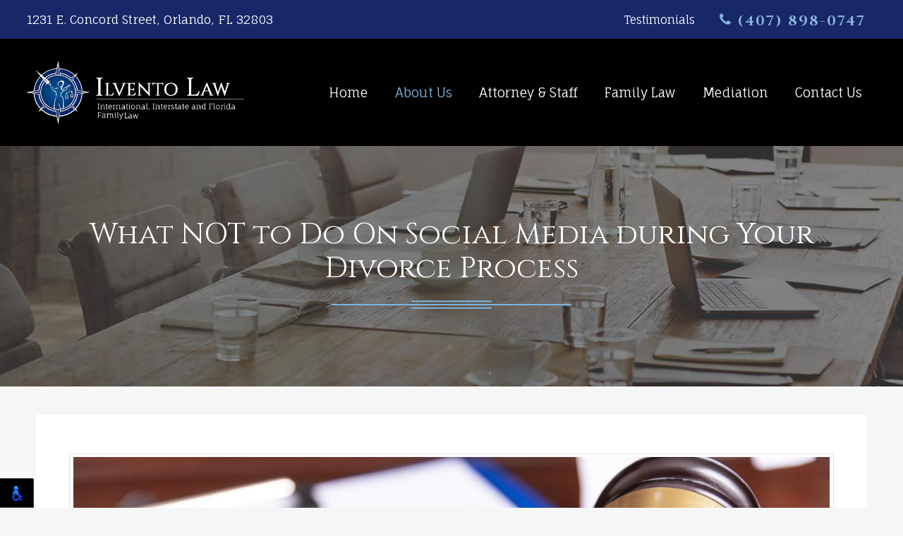

--- FILE ---
content_type: text/html; charset=UTF-8
request_url: https://www.yourorlandolawyer.com/blog/2021/what-not-to-do-on-social-media-during-your-divorce-process.html
body_size: 4891
content:
<!DOCTYPE html>

<html lang="en">

<head>

	<meta charset="UTF-8">

	<meta name="viewport" content="width=device-width, initial-scale=1, shrink-to-fit=no">

    <meta http-equiv="X-UA-Compatible" content="IE=edge">

	<meta name="description" content="From talking bad about your spouse to posting the wrong content about your whereabouts, there are few things you should avoid doing on social media during your divorce.">



	<title>What NOT to Do On Social Media during Your Divorce Process</title>



		



	<link rel="apple-touch-icon" sizes="180x180" href="https://www.yourorlandolawyer.com/blog/../favicon/apple-touch-icon.png">

	<link rel="icon" type="image/png" sizes="32x32" href="https://www.yourorlandolawyer.com/blog/../favicon/favicon-32x32.png">

	<link rel="icon" type="image/png" sizes="16x16" href="https://www.yourorlandolawyer.com/blog/../favicon/favicon-16x16.png">

	<link rel="manifest" href="https://www.yourorlandolawyer.com/blog/../favicon/site.webmanifest">

	<link rel="mask-icon" href="https://www.yourorlandolawyer.com/blog/../favicon/safari-pinned-tab.svg" color="#5bbad5">

	<link rel="shortcut icon" href="https://www.yourorlandolawyer.com/blog/../favicon/favicon.ico">

	<meta name="msapplication-TileColor" content="#ffffff">

	<meta name="msapplication-config" content="https://www.yourorlandolawyer.com/blog/../favicon/browserconfig.xml">

	<meta name="theme-color" content="#ffffff">



	<link rel="stylesheet" href="https://www.yourorlandolawyer.com/blog/../css/bootstrap.min.css">

	<link rel="stylesheet" href="https://www.yourorlandolawyer.com/blog/../css/hover-min.css">



	<link href="https://fonts.googleapis.com/css?family=Cinzel:400,700|Fauna+One&display=swap" rel="stylesheet">

	<link rel="stylesheet" href="https://www.yourorlandolawyer.com/blog/../css/style.css">

	<link rel="stylesheet" type="text/css"  href="https://www.yourorlandolawyer.com/blog/style.css">

</head>

<body id="top" class="blog-page">

	<header class="site-header">

		<div class="site-header-top">

			<div class="container-fluid">

				<div class="row align-items-center">

					<div class="col cols cols-1">

						<h3>1231 E. Concord Street, Orlando, FL 32803 </h3>

					</div>



					<div class="col col-md-auto cols ml-md-auto site-header-top-links">

						<a href="/testimonials.html">Testimonials</a>

						<a href="tel:(407) 898-0747" class="tel"><span class="icon-phone"></span> (407) 898-0747</a>

					</div>

				</div>

			</div>

		</div>



		<div class="site-header-main">

			<div class="container-fluid">

				<nav class="navbar navbar-expand-md">

					<a class="navbar-brand" href="/index.html">

						<img src="/images/misc/ilvento-law.png" alt="Ilvento Law, P.A., Orlando Divorce Attorney" title="Ilvento Law, P.A., Orlando Divorce Attorney">

					</a>



					<button class="navbar-toggler" type="button" data-toggle="collapse" data-target="#navbar" aria-controls="navbar" aria-expanded="false" aria-label="Toggle navigation">

						<b>MENU</b> <span class="navbar-toggler-icon"></span>

					</button>



					<div class="collapse navbar-collapse" id="navbar">

						<ul class="navbar-nav">

							<li class="nav-item">

								<a class="nav-link" href="/index.html" title="Home">Home</a>

							</li>

							<li class="nav-item dropdown active">

								<a class="nav-link" href="/about-us.html" title="About Us">About Us</a>



								<span class="dropdown-toggle" role="button" data-toggle="dropdown" aria-haspopup="true" aria-expanded="false"></span>



								<div class="dropdown-menu">

									<ul>

										<li class="dropdown-item"><a href="/family-law-q-and-a-videos.html" title="Family Law Q and A Videos">Family Law Q and A Videos</a></li>

										<li class="dropdown-item"><a href="/initial-case-evaluations.html" title="Initial Case Evaluations">Initial Case Evaluations</a></li>

										<li class="dropdown-item"><a href="/blog" title="Blog">Blog</a></li>

									</ul>

								</div>

							</li>

							<li class="nav-item dropdown">

								<a class="nav-link" href="/attorney-staff.html" title="Attorney & Staff">Attorney & Staff</a>



								<span class="dropdown-toggle" role="button" data-toggle="dropdown" aria-haspopup="true" aria-expanded="false"></span>



								<div class="dropdown-menu">

									<ul>

										<li class="dropdown-item"><a href="/lauren-ilvento.html" title="Lauren Ilvento">Lauren Ilvento</a></li>

									</ul>

								</div>

							</li>

							<li class="nav-item dropdown">

								<a class="nav-link" href="/family-law.html" title="Family Law">Family Law</a>



								<span class="dropdown-toggle" role="button" data-toggle="dropdown" aria-haspopup="true" aria-expanded="false"></span>



								<div class="dropdown-menu">

									<ul>

										<li class="dropdown-item"><a href="/child-custody.html" title="Child Custody">Child Custody</a></li>

										<li class="dropdown-item"><a href="/collaborative-divorce.html" title="Collaborative Divorce">Collaborative Divorce</a></li>

										<li class="dropdown-item"><a href="/divorce.html" title="Divorce">Divorce</a></li>

										<li class="dropdown-item"><a href="/family-law-appeals.html" title="Family Law Appeals">Family Law Appeals</a></li>

										<li class="dropdown-item"><a href="/international.html" title="International">International</a></li>
										
                                      <li class="dropdown-item"><a href="/property-division.html" title="Property Division">Property Division</a></li>

										<li class="dropdown-item"><a href="/relocation.html" title="Relocation">Relocation</a></li>

									</ul>

								</div>

							</li>
							<li class="nav-item">
								<a class="nav-link" href="/mediation.html" title="Mediation">Mediation</a>
							</li>

							<li class="nav-item">

								<a class="nav-link" href="/contact-us.html" title="Contact Us">Contact Us</a>

							</li>

						</ul>

					</div>

				</nav>

			</div>

		</div>

	</header>

	

			

	<section class="page-banner" style="background-image: url(/images/sub-banners/sub-banner-v1-bg.jpg);">

		<div class="page-banner-caption page-banner-caption--center with-header-flair">

			<div class="container container-1558">

				<h1>What NOT to Do On Social Media during Your Divorce Process</h1>

				<h3></h3>



				<svg class="header-flair center light" role="presentation" data-use="/images/misc/flair.svg#header" viewBox="0 0 360 13">	

					<g class="center">

						<path class="line" d="M180,1.5h-60" style="stroke-dashoffset: 60; stroke-dasharray: 60;"></path>

						<path class="line" d="M180,1.5h60" style="stroke-dashoffset: 60; stroke-dasharray: 60;"></path>

						<path class="line long-line" d="M180,6.5h180" style="stroke-dashoffset: 180; stroke-dasharray: 180;"></path>

						<path class="line long-line" d="M180,6.5h-180" style="stroke-dashoffset: 180; stroke-dasharray: 180;"></path>

						<path class="line" d="M180,11.5h-60" style="stroke-dashoffset: 60; stroke-dasharray: 60;"></path>

						<path class="line" d="M180,11.5h60" style="stroke-dashoffset: 60; stroke-dasharray: 60;"></path>

					</g>



					<g class="left">

						<path class="line" d="M0,1.5h120" style="stroke-dashoffset: 120; stroke-dasharray: 120;"></path>

						<path class="line long-line" d="M0,6.5h360" style="stroke-dashoffset: 360; stroke-dasharray: 360;"></path>

						<path class="line" d="M0,11.5h120" style="stroke-dashoffset: 120; stroke-dasharray: 120;"></path>

					</g>

				</svg>

			</div>

		</div>

	</section>

	
<div class="container" id="blog-details">
    <div class="row">
        <div class="col-12">
            <div class="custom_blog_html">
            <h1 class="main_heading">What NOT to Do On Social Media during Your Divorce Process</h1>
            
            <h2 class="sub_heading"></h2> <img class="img-thumbnail img-responsive m-0 mb-2" src="https://www.yourorlandolawyer.com/blog/admin/uploads/2022/lawyer_prenuptial-agreement-family-law-drafting-prenuptial-agreement.jpg" alt="What NOT to Do On Social Media during Your Divorce Process" /><p>Social media can be a great tool that keeps people connected, but it can also be harmful in specific instances.&nbsp; When you use it to speak positively about your life, talk to friends that are far away, or share moments of your life with others, you can avoid any conflict that could be caused by social media.&nbsp; However, when you use it in the wrong ways, it can be extremely damaging.&nbsp; This is especially true when you are going through tough times, like divorce.&nbsp; As an alimony attorney in Orlando, we have seen the negative effects of social media at play during many divorce proceedings.&nbsp; There are a few things that you&#39;ll want to avoid doing on social media during the divorce process.</p>

<h2>Talk Bad about Your Spouse</h2>

<p>Social media should not be used as an outlet to express your anger, resentment, or bitter emotions towards your ex.&nbsp; No matter how dark your days may get, you should avoid posting these emotions on the internet for all to see.&nbsp; Instead, talk to supportive friends and family that you trust when you are feeling overwhelmed by your emotions.&nbsp; When you write posts disparaging your spouse, it can cause a disaster on your divorce.</p>

<h2>Talk about Drugs or Drinking</h2>

<p>Avoid discussing anything about your drug or drinking habits, especially if you are in the middle of divorce proceedings with children involved.&nbsp; This can have many negative impacts on the outcome of a child support or child custody battle, as it will show you in a negative light.&nbsp; Even if you are just out for a harmless drink with friends, you should avoid posting about it.&nbsp; Tell your friends to avoid posting about it as well, as this can still work against you when you are tagged in the wrong photo.</p>

<h2>Share New Purchases</h2>

<p>No matter how excited you may be about your new iPhone purchase or the new car you just got, you should avoid sharing anything about large, expensive purchases on your social media pages.&nbsp; This can actually be detrimental when you are fighting over financial aspects of your divorce, as it can lead the courts to assume that you have more money than you do. &nbsp;</p>

<h2>Share Your Location</h2>

<p>Avoid sharing too much about your whereabouts when you are on social media.&nbsp; Don&#39;t feel the need to overshare each time you are out at bars with your friends, dining at local restaurants, gambling at the local casino.&nbsp; This can actually have a negative effect on some of your divorce proceedings, especially if you are in the middle of alimony or child custody negotiations at the time.</p>

<p>It is important to avoid doing these things when you are going through a divorce process.&nbsp; No matter how much you typically share on social media, take a break from social media during your divorce for a better outcome and less conflict.&nbsp; <a href="https://www.yourorlandolawyer.com/contact-us.html">Contact our alimony attorney in Orlando to hear more tips and tricks about how to proceed properly with your divorce today.</a></p></div>

        </div>
    </div>
</div>
	<footer class="site-footer">
		<div class="footer-top">
			<div class="container container-1558">
				<div class="row">
					<div class="col-lg-4 col-xl-5 mb-4 mb-lg-0">
						<div class="footer-widget footer-widget-logo">
							<img src="/images/misc/ilvento-law-dark.png" alt="Ilvento Law, P.A., Orlando Divorce Attorney" title="Ilvento Law, P.A., Orlando Divorce Attorney">
							<br>
							<a href="tel:(407) 898-0747" class="tel"><span class="icon-phone"></span> (407) 898-0747</a>
						</div>
					</div>
					<div class="col-lg-8 col-xl-7">
						<div class="row">
							<div class="col-md-4">
								<div class="footer-widget">
									<h3 class="footer-widget-title">Local Office</h3>
									<p>1231 E. Concord Street <br>
										Orlando, FL 32803 <br>
									<a rel="nofollow noopener" target="_blank" href="http://maps.google.com/maps?f=q&hl=en&z=15&q=1231%20E.%20Concord%20Street,Orlando,FL,32803">Map & Directions [+]</a></p>
								</div>
							</div>
							<div class="col-md-4">
								<div class="footer-widget">
									<h3 class="footer-widget-title">Quick Links</h3>
									<ul class="menu" role="menu" aria-label="Footer Navigation">
										<li>
											<a href="/" target="">Home</a>
										</li>
										<li>
											<a href="/initial-case-evaluations.html" target="">Initial Case Evaluations</a>
										</li>
										<li>
											<a href="/attorney-staff.html" target="">Attorney & Staff</a>
										</li>
										<li>
											<a href="/family-law.html" target="">Family Law</a>
										</li>
										<li>
											<a href="/contact-us.html" target="">Contact Us</a>
										</li>
										<li>
											<a href="/privacy-policy.html" target="">Privacy Policy</a>
										</li>
										<li>
											<a href="/blog" target="">Blog</a>
										</li>
									</ul>
								</div>
							</div>
							<div class="col-md-4">
								<div class="footer-widget">
									<h3 class="footer-widget-title">Follow Us</h3>
									<div class="footer-widget-icons">
										<a href="https://www.facebook.com/YourOrlandoLawyer/" target="_blank"><span class="icon-facebook"></span></a>
										<a href="https://www.avvo.com/attorneys/32803-fl-lauren-ilvento-1286234.html" target="_blank" class="avvo">
											<svg viewBox="0 0 36 36" data-use="images/cms/svg/admin/wxxp837i27q.36.svg#avvo">
												<path d="M33.18 1.775c0-1.174-1.252-0.889-1.508-0.875A15.616 15.616-0.091 0 0 23.699 3.526C16.492 8.093 5.941 18.991 0 35.139H9.316a58.915 58.915 0 0 1 2.742-6.152h14.171c0.211 3.016 0.39 5.442 0.468 6.152h9.302S33.24 2.921 33.18 1.775ZM16.01 22.145a60.089 60.089 0 0 1 8.578-10.554c0.165-0.151 0.348-0.137 0.436 0a1.311 1.311 0 0 1 0.091 0.482s0.302 4.778 0.647 10.009Z"></path>
											</svg>
										</a>
										<a href="https://www.youtube.com/channel/UCIpMCvrbpJg9RT6R6pIPylg" target="_blank"><span class="icon-youtube"></span></a>
										
										<a href="https://g.page/YourOrlandoLawyer?share" target="_blank"><span class="icon-google"></span></a>
									</div>
								</div>
							</div>
						</div>
					</div>
				</div>
			</div>
		</div>
		<div class="footer-copyright">
			<div class="container container-1558">
				<div class="row">
					<div class="col-md-6 col1">				
						© Orlando Divorce Attorney. All Rights Reserved.			
					</div>
					<div class="col-md-6 col2">
						Web Design, SEO & Hosting by <a href="https://www.rekmarketing.com/" target="_blank">REK Marketing & Design</a>
					</div>
				</div>
			</div>
		</div>
	</footer>

	<a href="#top" class="totop">
		<i class="icon-angle-up"></i>
		<span>To Top</span>
	</a>

	<script src="https://www.yourorlandolawyer.com/blog/../js/jquery.js"></script>
	<script src="https://www.yourorlandolawyer.com/blog/../js/bootstrap.min.js"></script>
	<script src="https://www.yourorlandolawyer.com/blog/../js/jquery.waypoints.min.js"></script>
	<script src="https://www.yourorlandolawyer.com/blog/../js/script.js"></script>
    <script src="https://cdnjs.cloudflare.com/ajax/libs/jquery.matchHeight/0.7.2/jquery.matchHeight-min.js" integrity="sha512-/bOVV1DV1AQXcypckRwsR9ThoCj7FqTV2/0Bm79bL3YSyLkVideFLE3MIZkq1u5t28ke1c0n31WYCOrO01dsUg==" crossorigin="anonymous" referrerpolicy="no-referrer"></script>
    <script type="text/javascript">      
      $('.main_heading').matchHeight();
      
      $(document).on('click', '.paginate_button', function(){
        $.fn.matchHeight._update();
      });
    </script>
    <!-- Google tag (gtag.js) -->
	<script async src="https://www.googletagmanager.com/gtag/js?id=G-MGDHP83HM7"></script>
	<script>
	  window.dataLayer = window.dataLayer || [];
	  function gtag(){dataLayer.push(arguments);}
	  gtag('js', new Date());

	  gtag('config', 'G-MGDHP83HM7');
	</script>
                  <script>
    nl_lang = "en";
    nl_pos = "bl";
    nl_compact = "1";
    nl_dir = "/vendor/nagishli/nl-files/";
    </script>
    <script src="/vendor/nagishli/nagishli.js?v=2.3" charset="utf-8" defer></script>
                  </body></html>

--- FILE ---
content_type: text/css
request_url: https://www.yourorlandolawyer.com/css/style.css
body_size: 6534
content:
.mb-45{margin-bottom:2rem !important}.mb-6{margin-bottom:4rem !important}.mb-7{margin-bottom:5rem !important}.mb-8{margin-bottom:6rem !important}@media(min-width: 768px){.mb-md-45{margin-bottom:2rem !important}.mb-md-6{margin-bottom:4rem !important}.mb-md-7{margin-bottom:5rem !important}.mb-md-8{margin-bottom:6rem !important}}@media(min-width: 768px){.ml-md-n6{margin-left:-4rem !important}.ml-md-n7{margin-left:-5rem !important}.ml-md-n8{margin-left:-6rem !important}}.p-4-5{padding:2rem !important}@media(min-width: 576px){.p-sm-4-5{padding:2rem !important}.p-sm-6{padding:4rem !important}.p-sm-6-5{padding:4.5rem !important}.p-sm-7{padding:5rem !important}.p-sm-8{padding:6rem !important}}@media(min-width: 768px){.p-md-6{padding:4rem !important}.p-md-6-5{padding:4.5rem !important}.p-md-7{padding:5rem !important}.p-md-8{padding:6rem !important}}@media(min-width: 992px){.p-lg-6{padding:4rem !important}.p-lg-6-5{padding:4.5rem !important}.p-lg-7{padding:5rem !important}.p-lg-8{padding:6rem !important}}.pr-6{padding-right:4rem !important}.pr-7{padding-right:5rem !important}.pr-8{padding-right:6rem !important}@media(min-width: 768px){.pr-md-6{padding-right:4rem !important}.pr-md-7{padding-right:5rem !important}.pr-md-8{padding-right:6rem !important}}@media(min-width: 992px){.pr-lg-6{padding-right:4rem !important}.pr-lg-7{padding-right:5rem !important}.pr-lg-8{padding-right:6rem !important}}.pb-6{padding-bottom:4rem !important}.pb-7{padding-bottom:5rem !important}.pb-8{padding-bottom:6rem !important}@media(min-width: 768px){.pb-md-6{padding-bottom:4rem !important}.pb-md-7{padding-bottom:5rem !important}.pb-md-8{padding-bottom:6rem !important}}@media(min-width: 992px){.pb-lg-6{padding-bottom:4rem !important}.pb-lg-7{padding-bottom:5rem !important}.pb-lg-8{padding-bottom:6rem !important}}.pl-6{padding-left:4rem !important}.pl-7{padding-left:5rem !important}.pl-8{padding-left:6rem !important}@media(min-width: 768px){.pl-md-6{padding-left:4rem !important}.pl-md-7{padding-left:5rem !important}.pl-md-8{padding-left:6rem !important}}@media(min-width: 992px){.pl-lg-6{padding-left:4rem !important}.pl-lg-7{padding-left:5rem !important}.pl-lg-8{padding-left:6rem !important}}.px-4-5{padding-left:2rem !important;padding-right:2rem !important}.px-6{padding-left:4rem !important;padding-right:4rem !important}.px-6-5{padding-left:4.5rem !important;padding-right:4.5rem !important}.px-7{padding-left:5rem !important;padding-right:5rem !important}.px-8{padding-left:6rem !important;padding-right:6rem !important}@media(min-width: 576px){.px-sm-6{padding-left:4rem !important;padding-right:4rem !important}.px-sm-6-5{padding-left:4.5rem !important;padding-right:4.5rem !important}.px-sm-7{padding-left:5rem !important;padding-right:5rem !important}.px-sm-8{padding-left:6rem !important;padding-right:6rem !important}}@media(min-width: 768px){.px-md-6{padding-left:4rem !important;padding-right:4rem !important}.px-md-6-5{padding-left:4.5rem !important;padding-right:4.5rem !important}.px-md-7{padding-left:5rem !important;padding-right:5rem !important}.px-md-8{padding-left:6rem !important;padding-right:6rem !important}}@media(min-width: 992px){.px-lg-6{padding-left:4rem !important;padding-right:4rem !important}.px-lg-6-5{padding-left:4.5rem !important;padding-right:4.5rem !important}.px-lg-7{padding-left:5rem !important;padding-right:5rem !important}.px-lg-8{padding-left:6rem !important;padding-right:6rem !important}}.py-6{padding-top:4rem !important;padding-bottom:4rem !important}.py-6-5{padding-top:4.5rem !important;padding-bottom:4.5rem !important}.py-7{padding-top:5rem !important;padding-bottom:5rem !important}.py-8{padding-top:6rem !important;padding-bottom:6rem !important}@media(min-width: 576px){.py-sm-6{padding-top:4rem !important;padding-bottom:4rem !important}.py-sm-6-5{padding-top:4.5rem !important;padding-bottom:4.5rem !important}.py-sm-7{padding-top:5rem !important;padding-bottom:5rem !important}.py-sm-8{padding-top:6rem !important;padding-bottom:6rem !important}}@media(min-width: 768px){.py-md-6{padding-top:4rem !important;padding-bottom:4rem !important}.py-md-6-5{padding-top:4.5rem !important;padding-bottom:4.5rem !important}.py-md-7{padding-top:5rem !important;padding-bottom:5rem !important}.py-md-8{padding-top:6rem !important;padding-bottom:6rem !important}}@media(min-width: 992px){.py-lg-6{padding-top:4rem !important;padding-bottom:4rem !important}.py-lg-6-5{padding-top:4.5rem !important;padding-bottom:4.5rem !important}.py-lg-7{padding-top:5rem !important;padding-bottom:5rem !important}.py-lg-8{padding-top:6rem !important;padding-bottom:6rem !important}}@font-face{font-family:"icomoon";src:url("../fonts/icomoon/icomoon.eot?x0nfm3");src:url("../fonts/icomoon/icomoon.eot?x0nfm3#iefix") format("embedded-opentype"),url("../fonts/icomoon/icomoon.ttf?x0nfm3") format("truetype"),url("../fonts/icomoon/icomoon.woff?x0nfm3") format("woff"),url("../fonts/icomoon/icomoon.svg?x0nfm3#icomoon") format("svg");font-weight:normal;font-style:normal;font-display:block}[class^=icon-],[class*=" icon-"]{font-family:"icomoon" !important;speak:none;font-style:normal;font-weight:normal;font-variant:normal;text-transform:none;line-height:1;-webkit-font-smoothing:antialiased;-moz-osx-font-smoothing:grayscale}.icon-search:before{content:""}.icon-angle-up:before{content:""}.icon-phone:before{content:""}.icon-bing:before{content:""}.icon-facebook:before{content:""}.icon-google:before{content:""}.icon-youtube:before{content:""}.icon-yelp:before{content:""}.icon-compass2:before{content:""}.btn-blue,.blog_list .listing-button,.blog_listing_front>.text-right .btn,.blog_listing_front>.text-right .blog_list .listing-button,.blog_list .blog_listing_front>.text-right .listing-button{color:#fff;border-radius:0;padding:.7em 2em;font-size:1.125rem;text-transform:uppercase;letter-spacing:.2em;font-weight:700;position:relative;border:2px solid #447eb3;z-index:1}.btn-blue:hover,.blog_list .listing-button:hover,.blog_listing_front>.text-right .btn:hover,.btn-blue:active,.blog_list .listing-button:active,.blog_listing_front>.text-right .btn:active,.btn-blue:focus,.blog_list .listing-button:focus,.blog_listing_front>.text-right .btn:focus{color:#fff}.btn-blue:before,.blog_list .listing-button:before,.blog_listing_front>.text-right .btn:before,.blog_listing_front>.text-right .blog_list .listing-button:before,.blog_list .blog_listing_front>.text-right .listing-button:before{content:"";position:absolute;background-color:#447eb3;z-index:-1;opacity:1;left:50%;top:50%;transform-origin:50% 50%;will-change:transform,opacity;width:calc(100% - .25em);height:calc(100% - .25em);transform:translate(-50%, -50%) scale(1, 1);transition:transform .4s ease 0s,opacity .4s ease 0s}.btn-blue:hover,.blog_list .listing-button:hover,.blog_listing_front>.text-right .btn:hover{color:#555}.btn-blue:hover:before,.blog_list .listing-button:hover:before,.blog_listing_front>.text-right .btn:hover:before{opacity:0;transform:translate(-50%, -50%) scale(2, 2)}.btn-blue-2{color:#fff;background-color:#447eb3;border-radius:0;padding:.7em 2em;font-size:1.125rem;text-transform:uppercase;letter-spacing:.2em;font-weight:700}.btn-blue-2:hover,.btn-blue-2:active,.btn-blue-2:focus{background:#000;color:#fff}.fz-26{font-size:26px}@media(min-width: 768px){.fz-md-26{font-size:26px}}.relative{position:relative}.container{padding-left:4%;padding-right:4%;width:100%;max-width:95rem}.container.thin{max-width:83.6rem}.container.video{max-width:58rem}.form-control{border:0 none;border-radius:0}.form-control::placeholder{color:#555}.white{color:#fff !important}.bg-white{background-color:#fff}.blue{color:#172767}.font-2{font-family:"Cinzel",serif}.w-100{width:100%}html{font-size:calc(15px + 3*(100vw - 1601px)/319);-webkit-text-size-adjust:100%}@media(max-width: 1600px){html{font-size:calc(15px + 3*(100vw - 1281px)/319)}}@media(max-width: 1280px){html{font-size:calc(14px + 3*(100vw - 801px)/479)}}@media(max-width: 800px){html{font-size:calc(16px + 2*(100vw - 501px)/299)}}@media(max-width: 500px){html{font-size:calc(15px + 2*(100vw - 320px)/180)}}body{font-family:"Fauna One",serif;line-height:1.8;font-size:100%;color:#555}@media(min-width: 768px){body{font-size:18px}}a{color:#447eb3}a:hover{color:#555;text-decoration:none}hr{border-top-color:#555}img{max-width:100%}h1,.h1{color:#172767;font-family:"Cinzel",serif;font-size:2.5rem}@media(min-width: 1200px){h1,.h1{font-size:2.25rem}}@media(min-width: 1200px){h1,.h1{font-size:2rem}}@media(max-width: 800px){h1,.h1{font-size:1.75rem}}@media(max-width: 500px){h1,.h1{font-size:1.625rem}}h2{color:inherit;font-family:"Fauna One",serif;margin-bottom:.3em;font-size:1.778rem;font-weight:normal}@media(max-width: 500px){h2{font-size:1.4224rem}}h3{font-size:1.2rem}@media(min-width: 768px){h3{font-size:1.75rem}}h4{font-size:1.444rem;line-height:1.4}@media(max-width: 500px){h4{font-size:1.2996rem}}h5{font-size:1.333rem;letter-spacing:0;line-height:1.4;font-weight:400;text-transform:none}@media(max-width: 500px){h5{font-size:1.1997rem}}p{margin-top:1rem}.site-header-top{color:#fff;background-color:#172767;padding:6px 15px}@media(min-width: 768px){.site-header-top{padding-left:3%;padding-right:3%;padding-top:.75em;padding-bottom:.75em}}.site-header-top h3{font-size:1rem;margin-bottom:0}.site-header-top .cols-1{display:none}@media(min-width: 768px){.site-header-top .cols-1{display:block}}.site-header-top-links{font-size:.889em;text-align:center}.site-header-top-links a{color:#fff;margin:0 15px;display:none}.site-header-top-links a:hover{color:#87b5dc;text-decoration:none}@media(min-width: 768px){.site-header-top-links a{display:inline-block}}.site-header-top-links .tel{color:#87b5dc;font-size:20px;font-family:"Cinzel",serif;font-weight:700;line-height:1;top:2px;position:relative;display:inline-block;letter-spacing:.1em}@media(max-width: 800px){.site-header-top-links .tel{font-size:1.5003rem}}@media(max-width: 500px){.site-header-top-links .tel{font-size:1.3336rem}}@media(max-width: 380px){.site-header-top-links .tel{font-size:1.25025rem}}.site-header-top .cols{padding:0}.site-header-main{background-color:#000100}.site-header-main .container-fluid{padding:0}.navbar{padding:0;text-align:center;display:block}@media(min-width: 992px){.navbar{align-items:stretch;display:flex;text-align:left}}.navbar-brand{margin:0;padding-left:3%;padding-right:3%;padding-top:1.8rem;padding-bottom:1.8rem;max-width:30%}@media(max-width: 1200px){.navbar-brand{padding-top:1.44rem;padding-bottom:1.44rem}}@media(max-width: 991px){.navbar-brand{max-width:40%}}@media(max-width: 800px){.navbar-brand{max-width:60%;padding-top:1.26rem;padding-bottom:1.26rem}}@media(max-width: 500px){.navbar-brand{max-width:80%;padding-top:1.08rem;padding-bottom:1.08rem}}.navbar-brand img{max-width:100%;height:auto;width:100%}.navbar-collapse{align-items:stretch;background-color:#fff;padding-left:3%;padding-right:3%}@media(min-width: 768px){.navbar-collapse{background-color:rgba(0,0,0,0)}}.navbar-nav{align-items:stretch;width:100%}@media(min-width: 992px){.navbar-nav{padding-left:3%}}.navbar-nav .nav-item{transition:all .25s ease}@media(min-width: 768px){.navbar-nav .nav-item{flex:1 1 auto;display:flex;align-items:stretch}.navbar-nav .nav-item:hover .nav-link{color:#87b5dc}.navbar-nav .nav-item:hover>.dropdown-menu{display:block}}.navbar-nav .nav-item.active>.nav-link{color:#447eb3}@media(min-width: 768px){.navbar-nav .nav-item.active>.nav-link{color:#87b5dc}}.navbar-nav .nav-link{color:#f6f6f6;font-size:16px;text-align:center;width:100%;transition:all .25s ease;color:#000;padding-left:0 !important;padding-right:0 !important}.navbar-nav .nav-link:hover{color:#87b5dc}@media(min-width: 768px){.navbar-nav .nav-link{display:flex;align-items:center;justify-content:center;padding-bottom:20px;color:#fff}}@media(min-width: 768px){.navbar-nav .nav-link{font-size:15px}}@media(min-width: 992px){.navbar-nav .nav-link{padding-bottom:.5rem}}@media(min-width: 1200px){.navbar-nav .nav-link{font-size:18px}}.navbar-nav .dropdown-menu{margin-top:0;border-radius:0;padding:0;border:0 none;transition:all .25s ease}@media(min-width: 768px){.navbar-nav .dropdown-menu{min-width:14rem}}@media(min-width: 1200px){.navbar-nav .dropdown-menu{min-width:20rem}}.navbar-nav .dropdown-menu ul{margin:0;padding:0}.navbar-nav .dropdown-menu .dropdown-item{padding:0}.navbar-nav .dropdown-menu .dropdown-item a{display:block;padding:.4em 1.25em;color:#fff;font-size:16px;background-color:#172767;transition:all .25s ease;text-align:center}.navbar-nav .dropdown-menu .dropdown-item a:hover{background-color:#447eb3;color:#f6f6f6;text-decoration:none}@media(min-width: 768px){.navbar-nav .dropdown-menu .dropdown-item a{font-size:15px;text-align:left}}@media(min-width: 1200px){.navbar-nav .dropdown-menu .dropdown-item a{font-size:18px}}.navbar-nav a.dropdown-toggle:after{display:none}.navbar-nav span.dropdown-toggle{position:absolute;right:2px;top:0;height:40px;width:40px;z-index:2;color:#fff;text-align:center}.navbar-nav span.dropdown-toggle:active{background-color:#ddd}.navbar-nav span.dropdown-toggle:after{position:relative;top:10%}@media(min-width: 768px){.navbar-nav span.dropdown-toggle:after{top:26%}}.navbar-nav span.dropdown-toggle:after{color:#666}.navbar-nav span.dropdown-toggle[aria-expanded=true]:after{border-top:0;border-right:.3em solid rgba(0,0,0,0);border-bottom:.3em solid;border-left:.3em solid rgba(0,0,0,0)}@media(min-width: 768px){.navbar-nav span.dropdown-toggle{top:50%;display:none;height:auto;width:auto;margin-top:-14px}.navbar-nav span.dropdown-toggle:after{position:static;top:auto}}.navbar-toggler{border-radius:0;width:100%;text-align:right;padding:7px 15px;cursor:pointer;background-color:#172767;color:#fff}.navbar-toggler:focus{outline:0 none;box-shadow:none}.navbar-toggler b{position:relative;margin-top:5px;display:inline-block;float:left}.navbar-toggler-icon{background-image:url("data:image/svg+xml,%3csvg viewBox='0 0 30 30' xmlns='http://www.w3.org/2000/svg'%3e%3cpath stroke='rgba(255, 255, 255, 1)' stroke-width='2' stroke-linecap='round' stroke-miterlimit='10' d='M4 7h22M4 15h22M4 23h22'/%3e%3c/svg%3e") !important}.home-banner{background:#c6dbf2 url(../images/mainstages/mainstage-v1-bg-m.webp) no-repeat center center;background-size:cover;padding-top:15%;padding-bottom:15%}@media(min-width: 576px){.home-banner{padding-top:8%;padding-bottom:8%;background-image:url(../images/mainstages/mainstage-v1-bg.webp)}}.home-banner-caption{text-align:center;padding-left:6%;padding-right:6%;padding-top:50px;padding-bottom:50px;background-color:rgba(255,255,255,.85);color:#555}@media(min-width: 576px){.home-banner-caption{padding-top:70px;padding-bottom:70px}}@media(max-width: 500px){.home-banner-caption{padding-top:2.7rem;padding-bottom:2.7rem}}.home-banner-caption-inner{padding:1rem}.home-banner-caption h2{font-family:"Cinzel",serif;color:#172767;font-size:60px;line-height:.9;letter-spacing:0;font-weight:normal;margin-bottom:0}@media(max-width: 1600px){.home-banner-caption h2{font-size:3.6rem}}@media(max-width: 1280px){.home-banner-caption h2{font-size:3.2rem}}@media(max-width: 1024px){.home-banner-caption h2{font-size:2.8rem}}@media(max-width: 800px){.home-banner-caption h2{font-size:2.2rem}}@media(max-width: 500px){.home-banner-caption h2{font-size:2rem}}@media(max-width: 380px){.home-banner-caption h2{font-size:1.6rem}}.home-banner-caption h3{font-size:2rem;margin-bottom:0;line-height:1.8}@media(max-width: 1280px){.home-banner-caption h3{font-size:1.7rem}}@media(max-width: 800px){.home-banner-caption h3{font-size:1.5rem}}@media(max-width: 500px){.home-banner-caption h3{font-size:1.3rem}}.home-banner-caption p{font-size:18px;margin:24px 0;line-height:1.5}@media(min-width: 992px){.home-banner-caption p{font-size:24px;line-height:1.8}}.home-banner-caption .btn,.home-banner-caption .blog_list .listing-button,.blog_list .home-banner-caption .listing-button{font-size:1.125rem;text-transform:uppercase;padding:.7em 2em;font-weight:700}.page-banner{background:none no-repeat center center;background-size:cover}.page-banner-caption{padding:8% 0;color:#fff}.page-banner-caption *{color:#fff}.page-banner-caption h1{font-size:3rem;line-height:1.2;margin-bottom:0}@media(max-width: 1600px){.page-banner-caption h1{font-size:2.7rem}}@media(max-width: 1280px){.page-banner-caption h1{font-size:2.4rem}}@media(max-width: 800px){.page-banner-caption h1{font-size:2.1rem}}@media(max-width: 500px){.page-banner-caption h1{font-size:1.95rem}}.page-banner-caption--center{text-align:center}.page-banner-caption--left{text-align:left}@media(min-width: 768px){.page-banner-caption--left-md{text-align:left !important}}.section-header h2{font-family:"Cinzel",serif;font-size:2.5rem}@media(max-width: 1600px){.section-header h2{font-size:2.25rem}}@media(max-width: 1280px){.section-header h2{font-size:2rem}}@media(max-width: 800px){.section-header h2{font-size:1.75rem}}@media(max-width: 500px){.section-header h2{font-size:1.625rem}}.section-header h3{font-size:1.778rem}@media(max-width: 500px){.section-header h3{font-size:1.4224rem}}.section-header--center{text-align:center}@media(min-width: 768px){.section-header--left-md{text-align:left !important}}@media(min-width: 992px){.section-header--left-lg{text-align:left !important}}.section-header--white{color:#fff}.section-header--white h2{color:#fff}.section--dark-bg{color:#fff}.section--bg-white{background-color:#fff}.section--bg-lgrey{background-color:#f6f6f6}.section--bg-2{background:#f0f0f0 url(../images/services/services-v1-bg-mobile.webp) no-repeat top center;background-size:cover}@media(min-width: 576px){.section--bg-2{background-image:url(../images/services/services-v1-bg.webp)}}.section--bg-3{background:#e7f3ff url(../images/reviews/reviews-v1-bg.webp) no-repeat center center;background-size:cover}@media(max-width: 575px){.section--bg-3{background-image:url(../images/reviews/reviews-v1-bg-mobile.webp);background-size:cover}}.section-contact{background:#928479 url(../images/contact/contact-v1-bg.webp) no-repeat center center;background-size:cover;padding-left:4%;padding-right:4%}@media(min-width: 576px){.section-contact{background-image:url(../images/contact/contact-v1-bg.webp)}}.section-contact .help-block{color:#fff !important}.section-bio{background:#1b243c url(../images/values/values-v4-bg-mobile.webp) no-repeat top center;background-size:cover}@media(min-width: 576px){.section-bio{background-image:url(../images/values/values-v4-bg.webp);background-position:center center}}.section-about .cols{position:relative}.section-about .cols-1{z-index:2}.section-about .cols-1 img{margin-right:-85px}.section-about .cols-2{z-index:1}@media(min-width: 992px){.section-about .cols-2-inner{padding-left:8rem !important;margin-left:-100px}}.section-meet{background:url(../images/cta/cta-v1-bg.jpg) no-repeat center center;background-size:cover}.lined span{padding-bottom:1rem;border-bottom:1px solid #172767;display:inline-block}.card-bio{background-color:rgba(0,0,0,0);color:#555}.card-bio img{width:100%;height:auto}.card-bio .card-title{color:#172767;font-weight:normal;line-height:.9}.card-bio .card-body{padding:0 6%;margin-top:-90px}.card-bio .card-body-wrap{background-color:rgba(246,246,246,.85);text-align:center;padding:4.5rem 12%;position:relative}@media(min-width: 576px){.card-bio .card-body-wrap{padding:4.5rem 6%}}.gallery-boxes .cols{margin-bottom:1rem}@media(min-width: 768px){.gallery-boxes .cols{margin-bottom:2rem}}.gallery-boxes-item{display:flex;align-items:center;justify-content:center;height:200px;position:relative;overflow:hidden}@media(min-width: 768px){.gallery-boxes-item{height:287px}}.gallery-boxes-item:hover{text-decoration:none}.gallery-boxes-item:hover .gallery-boxes-item-img{transform:scale(1.2)}.gallery-boxes-item:hover h3{text-decoration:none}.gallery-boxes-item-img{background:rgba(0,0,0,.8) none no-repeat center center;background-size:cover;background-blend-mode:multiply;transition:all .25s ease;position:absolute;height:100%;width:100%;top:0;left:0;z-index:1}.gallery-boxes-item h3{font-size:20px;color:#fff;text-transform:uppercase;display:inline-block;padding:.7em 1em;margin-bottom:0;position:relative;z-index:2;font-weight:700}.testi-item{background-color:rgba(255,255,255,.85);padding:30px;text-align:center;height:100%;display:flex;align-items:center;position:relative}@media(min-width: 576px){.testi-item{padding:65px}}.testi-item blockquote{margin-bottom:0;width:100%}.testi-item strong{font-size:1.333rem}.testi-grid-item{background-color:#fff;position:relative}.testi-grid-item-inner{padding-left:8%;padding-right:8%;padding-top:3.375rem;padding-bottom:3.375rem}@media(max-width: 1280px){.testi-grid-item-inner{padding-top:2.7rem;padding-bottom:2.7rem}}@media(max-width: 800px){.testi-grid-item-inner{padding-top:2.3625rem;padding-bottom:2.3625rem}}@media(max-width: 500px){.testi-grid-item-inner{padding-top:2.025rem;padding-bottom:2.025rem}}.testi-grid-item .featured-star{position:absolute;display:block;top:1rem;right:1rem;fill:#ffd80a;z-index:1}.testi-grid-item .quote-icon{fill:#447eb3;display:block;font-size:2.5em}.testi-grid-item-rating{padding-left:8%;padding-right:8%;padding-top:1.8rem;padding-bottom:1.8rem;background-color:#447eb3}@media(max-width: 1280px){.testi-grid-item-rating{padding-top:1.44rem;padding-bottom:1.44rem}}@media(max-width: 800px){.testi-grid-item-rating{padding-top:1.26rem;padding-bottom:1.26rem}}.testi-grid-item-rating ul{list-style:none;padding:0;margin:0;text-align:center}.testi-grid-item-rating ul li{display:inline-block;margin:.15rem}.testi-grid-item-rating ul li svg{font-size:1.556em;display:block;fill:#fff}.bg-box{background:none no-repeat center center;background-size:cover;position:relative}.bg-box--center{text-align:center}.bg-box--dark{color:#fff}.bg-box--dark p{color:#fff}.bg-box-1{background-image:url(../images/content/content-v6-img.jpg)}@media(min-width: 768px){.contact-form .form-row{margin:0 -0.9rem}.contact-form .form-row .form-group{padding:0 .9rem}}.contact-form .form-group{overflow:hidden;margin-bottom:1.8rem}.contact-form .form-control{font-size:17px;height:auto;padding:.55em .75em .55em 1em;line-height:1.8rem}@media(min-width: 768px){.contact-form .form-control{font-size:1em}}.contact-form--w-borders .form-control{border:1px solid rgba(0,0,0,.2)}.contact-form p.help-block:not(:empty){margin-top:.5rem;margin-bottom:0}.contact-form p:empty{margin:0;display:none}.fancy-list.v1{list-style:none;padding:0}.fancy-list.v1 li{padding:64px 20px 0;margin-bottom:32px;background:url(../images/misc/icon-star.png) no-repeat top center;background-size:54px auto;min-height:60px;text-align:center;font-size:1.2996rem}@media(min-width: 576px){.fancy-list.v1 li{padding:0 20px 0 85px;background-position:14px 5px;text-align:left;font-size:1.444rem}}.fancy-list.v1 li:last-child{margin-bottom:0}.fancy-list.v1--blue li{background-image:url(../images/misc/icon-star-blue.png)}.fancy-list.v2{list-style:none;padding:0}.fancy-list.v2 li{position:relative;padding:0 0 0 2em;margin-top:.5rem}.fancy-list.v2 li a:hover{text-decoration:none}.fancy-list.v2 li:before{content:"";position:absolute;top:.45em;left:0;width:.944em;height:.944em;border-radius:50%;border-style:solid;border-width:.056em;background-color:#447eb3;border-color:#447eb3;box-shadow:inset 0 0 0 .167em #fff}.video-gallery-item a{display:block}.video-gallery-item a img{max-width:100%;margin-bottom:1rem;display:block;width:100%}.video-gallery-item a h4{text-align:center}span.line{height:1px;background-color:#447eb3;display:block;flex:1 1 auto;margin:0 1rem}.flair{position:absolute;width:72px;height:72px;z-index:1;transform:scale(0, 0);transition:transform 1.3s ease 0s;will-change:transform}.flair.show{transform:scale(1, 1)}.flair-1{top:10px;left:10px;transform-origin:top left}.flair-1:before{content:"";position:absolute;top:0;right:0;bottom:0;left:0;border-top:2px solid #447eb3;border-left:2px solid #447eb3}.flair-1:after{content:"";position:absolute;top:5px;right:0;bottom:0;left:5px;border-top:2px solid #447eb3;border-left:2px solid #447eb3}.flair-2{right:10px;bottom:10px;transform-origin:bottom right}.flair-2:before{content:"";position:absolute;bottom:0;left:0;top:0;right:0;border-bottom:2px solid #447eb3;border-right:2px solid #447eb3}.flair-2:after{content:"";position:absolute;bottom:5px;left:0;top:0;right:5px;border-bottom:2px solid #447eb3;border-right:2px solid #447eb3}.flair.light:before{border-color:#80b5dc}.flair.light:after{border-color:#80b5dc}.staff-item:hover .staff-item-img img{transform:scale(1.1)}.staff-item-img{overflow:hidden}.staff-item-img img{width:100%;display:block;transition:all .25s ease;transform:scale(1.01)}.staff-item-name{background-color:#000;color:#fff;padding:30px 20px;font-size:1.333rem}@media(max-width: 500px){.staff-item-name{font-size:1.1997rem;padding:1rem}}.map{width:100%;height:100%;display:block;min-height:500px}.map-wrap{position:relative}@media(min-width: 768px){.map-wrap{height:100%}}.map-overlay{background-color:rgba(0,1,0,.8);width:auto;color:#fff;display:flex;align-items:center;flex-direction:column;justify-content:center;padding:50px 20px;font-size:85%}@media(min-width: 768px){.map-overlay{top:0;position:absolute;right:0;bottom:0;padding:30px}}.map-overlay p{width:100%}.map-overlay a{display:block;width:100%;border-bottom:1px solid rgba(255,255,255,.2);padding:12px 0}.map-overlay a span{color:#fff}.sidebar-menu{background-color:#fff;border:1px solid #172767}.sidebar-menu-header{padding:1.5rem 4% 1.5rem 8%;color:#447eb3;border-bottom:1px solid #172767;margin-bottom:0}.sidebar-menu ul{list-style:none;padding:0;margin:0}.sidebar-menu ul li{padding:0;border-bottom:1px solid #172767}.sidebar-menu ul li:last-child{border-bottom:0 none}.sidebar-menu ul li.active a{background-color:#172767;color:#fff}.sidebar-menu ul li a{display:block;padding:1rem 4% 1rem 8%;background-color:#fff;color:#172767;transition:all .25s ease}.sidebar-menu ul li a:hover{background-color:#172767;color:#fff}.sidebar-contact{background-color:#000100;padding:8% 8%}.sidebar-contact-header{color:#fff}.sidebar-contact .btn-blue:hover,.sidebar-contact .blog_list .listing-button:hover,.blog_list .sidebar-contact .listing-button:hover,.sidebar-contact .blog_listing_front>.text-right .btn:hover,.blog_listing_front>.text-right .sidebar-contact .btn:hover{color:#fff}.site-footer .footer-top{padding-top:4.5rem;padding-bottom:4.5rem;background:url(../images/footers/footer-v3-bg.jpg);color:#555;text-align:center}@media(min-width: 992px){.site-footer .footer-top{text-align:left}}.site-footer .footer-top a{color:#447eb3}.site-footer .footer-top a:active,.site-footer .footer-top a:hover,.site-footer .footer-top a:focus{color:#555;text-decoration:none}.site-footer .footer-widget .footer-widget-title{font-size:1.333rem}@media(max-width: 500px){.site-footer .footer-widget .footer-widget-title{font-size:1.1997rem}}.site-footer .footer-widget .menu{padding:0;list-style:none}.site-footer .footer-widget-logo{text-align:center;display:inline-block}.site-footer .footer-widget-logo img{width:355px;margin-bottom:18px}.site-footer .footer-widget-logo .tel{font-size:30px;font-family:"Cinzel",serif;font-weight:700}.site-footer .footer-widget-icons{display:inline-block}@media(min-width: 992px){.site-footer .footer-widget-icons{display:block}}.site-footer .footer-widget-icons:after{content:"";display:block;clear:both}.site-footer .footer-widget-icons a{display:inline-block;border-radius:50%;padding:12px;background-color:#447eb3;font-size:22px;margin:6px 3px;transition:all .25s ease;vertical-align:middle}.site-footer .footer-widget-icons a:hover{background-color:#000}.site-footer .footer-widget-icons a span{display:block;color:#fff}.site-footer .footer-widget-icons a.avvo svg{display:block;fill:#fff}@media(min-width: 768px){.text-content h3{font-size:32px}}.meet-box{background-color:rgba(23,39,103,.85)}.footer-copyright{background-color:#101c4a;color:#ccc;padding:20px 15px;font-size:14px;text-align:center}@media(min-width: 768px){.footer-copyright{text-align:left}.footer-copyright .col2{text-align:right}}.footer-copyright a{color:#ccc}.totop{background:#0e173d;font-size:30px;position:fixed;bottom:10px;right:10px;padding:0px 15px 15px;opacity:.95;z-index:5000;text-align:center;display:none;text-decoration:none !important;color:#fff;line-height:1.3}.totop:hover{opacity:.8;color:#fff}.totop i{margin-bottom:10px;font-size:30px;line-height:1;display:inline-block}.totop span{display:block;font-size:11px;text-transform:uppercase;margin-top:-10px}svg *{pointer-events:none}svg[data-use]{height:1em;width:1em;fill:#447eb3}svg .line{fill:rgba(0,0,0,0);stroke:#447eb3;stroke-width:2px}svg.header-flair{max-width:20rem;width:100%;color:#447eb3}@media(max-width: 500px){svg.header-flair{max-width:75%}}svg.header-flair .line{stroke-dashoffset:360;stroke-dasharray:360;transition:stroke-dashoffset 1s linear 0s}svg.header-flair .left,svg.header-flair .right{display:none}svg.header-flair.left .left{display:block}svg.header-flair.left .center,svg.header-flair.left .right{display:none}@media(min-width: 768px){svg.header-flair.left-md .center{display:none}}@media(min-width: 768px){svg.header-flair.left-md .left{display:block}}@media(min-width: 992px){svg.header-flair.left-lg .center{display:none}}@media(min-width: 992px){svg.header-flair.left-lg .left{display:block}}svg.header-flair.right .right{display:block}svg.header-flair.right .center,svg.header-flair.right .left{display:none}svg.header-flair *{stroke:#447eb3}svg.header-flair.light *{stroke:#80b5dc}.show svg.header-flair .line{stroke-dashoffset:0 !important}.vjs-poster{background-size:cover}.vjs-theme-fantasy .vjs-big-play-button{color:rgba(255,255,255,.7)}.blog-page{background-color:#f6f6f6}#blog_list_front{border-bottom:0 none;display:block}@media(min-width: 768px){#blog_list_front tbody{display:flex;flex-wrap:wrap}}#blog_list_front tr{background-color:rgba(0,0,0,0)}@media(min-width: 768px){#blog_list_front tr{display:block;flex:0 0 50%;max-width:50%;position:relative;width:100%;padding:0 1rem}}#blog_list_front td{padding:0;border:0 none}.blog_listing_front{padding-top:40px}.blog_listing_front>.text-right{text-align:center;display:flex;justify-content:center;flex-wrap:wrap;align-items:center;padding-bottom:20px}.blog_listing_front>.text-right hr{width:100%;opacity:.1}.blog_listing_front>.text-right form .input-group{margin-bottom:0 !important}.blog_listing_front>.text-right form .form-control{text-align:center;border:1px solid #ced4da;border-radius:.25rem 0 0 .25rem}.blog_listing_front>.text-right form input[type=submit]{border:1px solid #ced4da;border-radius:0 .25rem .25rem 0;padding-left:10px;padding-right:10px;font-size:1rem;margin-left:-1px !important}.blog_listing_front>.text-right form .input-group-text{border-radius:0}.blog_listing_front>.text-right .btn,.blog_listing_front>.text-right .blog_list .listing-button,.blog_list .blog_listing_front>.text-right .listing-button{border-radius:.25rem;margin:0 6px !important;padding:6px 12px;border-width:1px;background-color:#fff;font-size:1rem}#blog_list_front_length,#blog_list_front_paginate{float:none;text-align:center;padding:20px 0}.blog_page_heading{display:none}.blog_list{text-align:center;padding:0 0 1rem;max-width:1200px;background-color:#fff;margin:0 auto 2rem;display:flex;flex-direction:column}.blog_list .main_heading{order:2;padding:0 1rem;font-size:1.5rem;display:flex;justify-content:center;align-items:center}.blog_list .main_heading a{color:inherit}.blog_list .main_heading a:hover{text-decoration:none}.blog_list .sub_heading{margin-bottom:20px;display:none}.blog_list .imgthumbnail_wr{margin-bottom:20px;order:1}.blog_list .imgthumbnail_wr img{width:100%;display:block;aspect-ratio:3/2;object-fit:cover}.blog_list .listing-button{background-color:rgba(0,0,0,0);font-size:1rem}.blog_list .blog-list-button{order:4;padding:0 1rem}.blog_list p{padding:0 1rem;order:3;margin-top:0}#blog-details{padding:40px 4%;max-width:83.6rem}#blog-details .col-12{padding:0}#blog-details .custom_blog_html{padding-left:4%;padding-right:4%;padding-top:3.375rem;padding-bottom:3.375rem;background-color:#fff}@media(max-width: 1280px){#blog-details .custom_blog_html{padding-top:2.7rem;padding-bottom:2.7rem}}@media(max-width: 800px){#blog-details .custom_blog_html{padding-top:2.3625rem;padding-bottom:2.3625rem}}@media(max-width: 500px){#blog-details .custom_blog_html{padding-top:1.35rem;padding-bottom:1.35rem}}#blog-details .row{margin-right:0;margin-left:0}#blog-details .main_heading{display:none}#blog-details ul{list-style:none;padding:0}#blog-details ul li{position:relative;padding:0 0 0 2em;margin-top:.5rem}#blog-details ul li a:hover{text-decoration:none}#blog-details ul li:before{content:"";position:absolute;top:.45em;left:0;width:.944em;height:.944em;border-radius:50%;border-style:solid;border-width:.056em;background-color:#447eb3;border-color:#447eb3;box-shadow:inset 0 0 0 .167em #fff}#blog-details ol{margin-bottom:20px;padding-top:15px}#blog-details li{list-style-position:inside}#blog-details li p{display:inline}#blog-details ol li{padding-left:5px}#blog-details .img-thumbnail{margin-bottom:20px !important}.grecaptcha-badge{bottom:96px !important;z-index:9000}/*# sourceMappingURL=style.css.map */


--- FILE ---
content_type: text/css
request_url: https://www.yourorlandolawyer.com/blog/style.css
body_size: 49
content:
#blog-details .img-thumbnail {
  width: 100%;
}

--- FILE ---
content_type: application/javascript
request_url: https://www.yourorlandolawyer.com/js/script.js
body_size: 559
content:
$(document).ready(function() {
    $(".navbar-nav a").hover(function() {
        $(this).attr("rel", $(this).attr("title")), $(this).removeAttr("title")
    }, function() {
        $(this).attr("title", $(this).attr("rel")), $(this).removeAttr("rel")
    }), $(".sidebar-claims-menu a").hover(function() {
        $(this).attr("rel", $(this).attr("title")), $(this).removeAttr("title")
    }, function() {
        $(this).attr("title", $(this).attr("rel")), $(this).removeAttr("rel")
    }), $(document).width() < 768 && $(".btn-hireus").attr("href", "tel:(305) 668-9377")
}), $(window).scroll(function() {
    $(this).scrollTop() > 100 ? $(".totop").fadeIn() : $(".totop").fadeOut()
}), $(function() {
    $("a.totop, a.scroll").click(function() {
        if (location.pathname.replace(/^\//, "") == this.pathname.replace(/^\//, "") && location.hostname == this.hostname) {
            var t = $(this.hash),
                e = $(this).attr("data-offset");
            if (void 0 !== e && !1 !== e || (e = 0), (t = t.length ? t : $("[name=" + this.hash.slice(1) + "]")).length) return $("html, body").animate({
                scrollTop: t.offset().top - e
            }, 1e3), !1
        }
    })
});

$('.with-flair').waypoint(function(){
    $(this[0,'element']).find('.flair').addClass("show");
}, {
    offset: '70%'
});
$('.with-header-flair').waypoint(function(){
    $(this[0,'element']).addClass("show");
}, {
    offset: '70%'
});